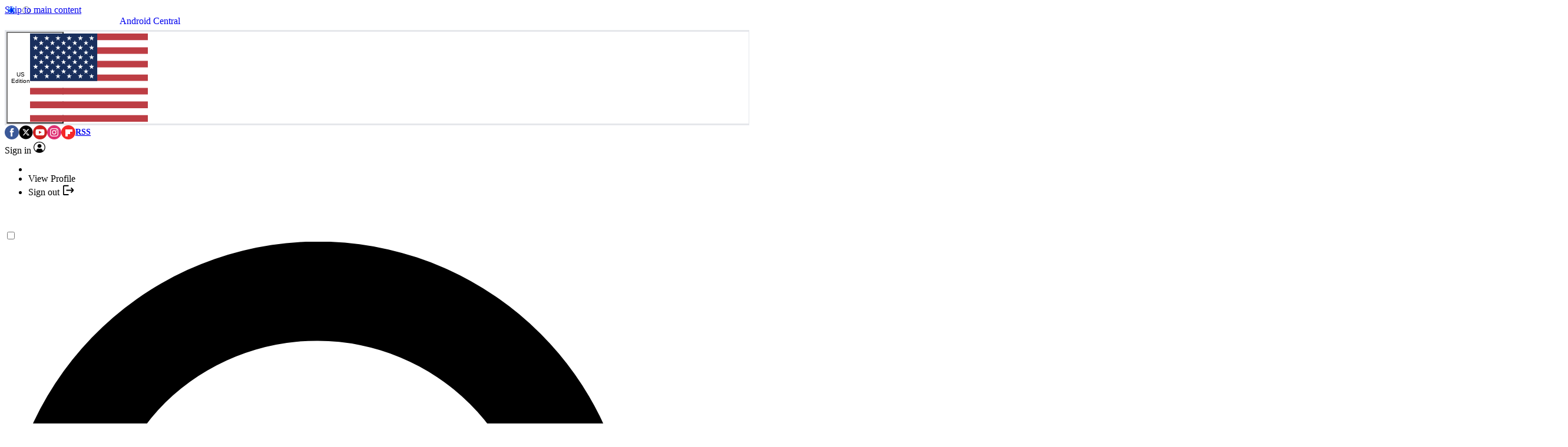

--- FILE ---
content_type: image/svg+xml
request_url: https://www.androidcentral.com/media/shared/img/logos/white/windowscentral.svg
body_size: 2243
content:
<svg width="184" height="38" viewBox="0 0 184 38" fill="none" xmlns="http://www.w3.org/2000/svg">
<g clip-path="url(#clip0_4950_71)">
<path d="M48.5345 25.3078L44.5645 12.7578H45.9105C46.9035 15.9128 48.9955 22.5428 49.2435 23.9968H49.2785C49.5985 22.4368 51.7965 15.8418 52.8245 12.7578H54.1355C55.0575 15.5938 57.3265 22.7558 57.5755 23.9608H57.6105C58.0005 22.2238 60.1985 15.7358 61.2265 12.7578H62.5025L58.2485 25.3078H56.8655C55.9445 22.4008 53.7105 15.5228 53.4265 14.1408H53.3915C53.1075 15.5588 50.9455 22.0468 49.8815 25.3078H48.5345Z" fill="white"/>
<path fill-rule="evenodd" clip-rule="evenodd" d="M65.0556 12.0147H63.8496V13.9287H65.0556V12.0137V12.0147ZM65.0556 16.4807H63.8496V25.3447H65.0556V16.4807Z" fill="white"/>
<path d="M67.6805 18.7144C67.6805 17.9704 67.6805 17.1544 67.6445 16.4814H68.7785C68.8145 16.8004 68.8145 17.6154 68.8495 18.3244C69.2045 17.3674 70.1615 16.2324 72.1115 16.2324C74.0965 16.2324 75.4445 17.4734 75.4445 19.9554V25.3084H74.2385V20.2034C74.2385 18.5734 73.6355 17.3314 71.8635 17.3314C69.8435 17.3314 68.8495 18.9274 68.8495 21.1614V25.3084H67.6445L67.6805 18.7144Z" fill="white"/>
<path fill-rule="evenodd" clip-rule="evenodd" d="M86.0434 22.7197V12.0137H84.8734V17.7567C84.6254 17.2597 83.9164 16.1967 81.7534 16.1967C79.4494 16.1967 77.3574 18.0757 77.3574 20.9467C77.3574 23.6067 79.0234 25.5567 81.5764 25.5567C83.6684 25.5567 84.4484 24.5987 84.8734 23.8187C84.8734 24.3157 84.9084 24.8827 84.9434 25.3087H86.0784C86.0434 24.4567 86.0434 23.5707 86.0434 22.7197ZM81.6834 24.4927C79.5914 24.4927 78.5634 22.6847 78.5634 20.9477C78.5634 19.1037 79.6264 17.2957 81.7534 17.2957C84.1994 17.2957 84.9084 18.7137 84.9084 20.8407C84.9084 22.9677 84.0234 24.4927 81.6834 24.4927ZM92.4254 25.5567C95.4734 25.5567 96.9274 23.2167 96.9274 20.8767C96.9274 18.5007 95.3324 16.2317 92.4954 16.2317C89.6954 16.2317 87.9574 18.3237 87.9574 20.9117C87.9574 23.3577 89.6244 25.5567 92.4254 25.5567ZM92.4604 24.4927C90.3684 24.4927 89.1984 22.7197 89.1984 20.9127C89.1984 18.9627 90.2264 17.2957 92.4254 17.2957C94.5164 17.2957 95.7224 18.9617 95.7224 20.9117C95.7224 22.8267 94.6584 24.4927 92.4604 24.4927Z" fill="white"/>
<path d="M99.1258 16.4806C100.899 21.9406 101.289 23.1466 101.537 24.1036C101.75 23.2876 102.175 22.1176 104.196 16.4806H105.33C107.28 21.9766 107.777 23.3236 107.918 23.9976C108.131 23.1816 108.769 21.1256 110.4 16.4806H111.605L108.486 25.3446H107.316C106.217 22.2246 105.011 18.8566 104.728 17.8996C104.515 18.6796 103.522 21.5866 102.14 25.3446H100.863L97.8848 16.4806H99.1258ZM113.484 22.6506C113.839 23.8556 114.832 24.5646 116.569 24.5646C118.448 24.5646 119.121 23.8906 119.121 22.9336C119.121 22.0836 118.661 21.4796 116.285 21.2316C113.343 20.8776 112.704 19.8496 112.704 18.7496C112.704 17.6866 113.555 16.2326 116.25 16.2326C119.228 16.2326 119.972 17.8636 120.079 18.8206H118.873C118.731 18.2536 118.377 17.2256 116.179 17.2256C114.335 17.2256 113.945 18.0416 113.945 18.6436C113.945 19.4236 114.406 19.8846 116.533 20.1686C119.689 20.5586 120.362 21.5156 120.362 22.8626C120.362 24.4576 119.192 25.5576 116.533 25.5576C113.945 25.5576 112.634 24.4226 112.314 22.6496L113.484 22.6506ZM139.259 21.7636C138.514 23.8906 137.025 25.5926 133.657 25.5926C129.686 25.5926 127.417 22.7566 127.417 19.0696C127.417 15.3826 129.935 12.4746 133.728 12.4746C137.202 12.4746 138.798 14.3546 139.33 16.4106H138.018C137.38 14.8506 136.245 13.6096 133.728 13.6096C130.714 13.6096 128.8 15.8786 128.8 18.9986C128.8 22.0476 130.714 24.4226 133.763 24.4226C136.316 24.4226 137.309 23.2886 138.018 21.7636H139.259Z" fill="white"/>
<path fill-rule="evenodd" clip-rule="evenodd" d="M145.285 24.5284C143.37 24.5284 142.094 23.1104 141.987 21.1604L149.503 21.1964V20.8414C149.503 18.7144 148.44 16.2324 145.178 16.2324C142.59 16.2324 140.818 18.2184 140.818 20.9484C140.818 23.3234 142.271 25.5924 145.214 25.5924C147.731 25.5924 148.936 24.1024 149.362 22.8984H148.156C147.624 23.8554 146.774 24.5284 145.285 24.5284ZM145.107 17.2614C147.483 17.2614 148.121 18.9984 148.192 20.2034H142.023C142.2 18.5374 143.193 17.2614 145.107 17.2614Z" fill="white"/>
<path d="M151.42 18.7131V16.4801H152.554C152.59 16.7991 152.59 17.6141 152.625 18.3231C152.98 17.3661 153.937 16.2311 155.887 16.2311C157.872 16.2311 159.22 17.4721 159.22 19.9541V25.3071H158.014V20.2021C158.014 18.5721 157.411 17.3301 155.639 17.3301C153.618 17.3301 152.625 18.9261 152.625 21.1601V25.3071H151.42V18.7131ZM160.389 16.4801H162.162V13.5371H163.368V16.4791H165.743V17.5081H163.368V22.7901C163.368 23.9251 163.651 24.3861 164.644 24.3861C164.892 24.3861 165.282 24.3861 165.53 24.3151V25.2721C165.176 25.4141 164.786 25.4141 164.325 25.4141C162.658 25.4141 162.162 24.6341 162.162 22.8971V17.5071H160.389V16.4801ZM167.161 18.8901V16.4801H168.295C168.331 16.7281 168.366 17.6141 168.366 18.5711C168.969 17.1531 170.281 16.2311 171.947 16.2311V17.4371C169.926 17.4371 168.366 18.8191 168.366 21.4431V25.3071H167.161V18.8901Z" fill="white"/>
<path fill-rule="evenodd" clip-rule="evenodd" d="M179.213 25.3084H180.347C180.312 25.1314 180.277 23.9974 180.277 23.2524L180.241 19.1754C180.241 17.7214 179.461 16.2324 176.554 16.2324C173.753 16.2324 172.973 17.8284 172.867 19.0334H174.072C174.25 18.0764 174.71 17.2254 176.554 17.2254C178.61 17.2254 179.071 18.2534 179.071 19.3174V19.8494H176.838C174.391 19.8494 172.371 20.4874 172.371 22.7204C172.371 24.0324 173.257 25.5574 175.739 25.5574C177.688 25.5574 178.646 24.8834 179.107 23.8904C179.107 24.2104 179.142 24.9544 179.213 25.3084ZM176.944 20.8064H179.142V21.2664C179.142 22.8624 178.575 24.4934 175.951 24.4934C174.32 24.4934 173.611 23.6424 173.611 22.6494C173.611 21.3024 174.71 20.8064 176.944 20.8064Z" fill="white"/>
<path d="M182.582 25.3077V12.0137H183.752V25.3077H182.582Z" fill="white"/>
<g clip-path="url(#clip1_4950_71)">
<mask id="mask0_4950_71" style="mask-type:luminance" maskUnits="userSpaceOnUse" x="0" y="0" width="38" height="38">
<path d="M38 0H0V38H38V0Z" fill="white"/>
<path d="M15.7852 17.3599L20.1392 13.0059L24.4922 17.3589L20.1392 21.7129L15.7852 17.3599Z" fill="black"/>
<path d="M20.6777 22.2388L25.0317 17.8848L29.3847 22.2388L25.0317 26.5918L20.6777 22.2388Z" fill="black"/>
<path d="M6 17.354L10.354 13L14.707 17.354L10.354 21.707L6 17.354Z" fill="black"/>
<path d="M10.8906 22.2319L15.2436 17.8789L19.5976 22.2319L15.2436 26.5859L10.8906 22.2319Z" fill="black"/>
<path d="M32.0008 18.8329C31.7255 19.1121 31.3973 19.3338 31.0355 19.4851C30.6738 19.6365 30.2855 19.7144 29.8933 19.7144C29.5012 19.7144 29.1129 19.6365 28.7511 19.4851C28.3893 19.3338 28.0612 19.1121 27.7858 18.8329C27.5066 18.5575 27.2849 18.2294 27.1336 17.8676C26.9822 17.5058 26.9043 17.1175 26.9043 16.7254C26.9043 16.3332 26.9822 15.9449 27.1336 15.5831C27.2849 15.2213 27.5066 14.8932 27.7858 14.6179C28.0612 14.3386 28.3893 14.1169 28.7511 13.9656C29.1129 13.8143 29.5012 13.7363 29.8933 13.7363C30.2855 13.7363 30.6738 13.8143 31.0355 13.9656C31.3973 14.1169 31.7255 14.3386 32.0008 14.6179L30.8258 15.7929C30.7054 15.6713 30.5621 15.5748 30.4042 15.509C30.2463 15.4431 30.0769 15.4092 29.9058 15.4092C29.7347 15.4092 29.5653 15.4431 29.4074 15.509C29.2495 15.5748 29.1062 15.6713 28.9858 15.7929C28.8643 15.9133 28.7678 16.0566 28.702 16.2145C28.6361 16.3724 28.6022 16.5418 28.6022 16.7129C28.6022 16.8839 28.6361 17.0533 28.702 17.2112C28.7678 17.3692 28.8643 17.5125 28.9858 17.6329C29.4968 18.1429 30.3148 18.1429 30.8258 17.6329L32.0008 18.8329Z" fill="black"/>
</mask>
<g mask="url(#mask0_4950_71)">
<path d="M19 38C29.4934 38 38 29.4934 38 19C38 8.50659 29.4934 0 19 0C8.50659 0 0 8.50659 0 19C0 29.4934 8.50659 38 19 38Z" fill="white"/>
</g>
</g>
</g>
<defs>
<clipPath id="clip0_4950_71">
<rect width="184" height="38" fill="white"/>
</clipPath>
<clipPath id="clip1_4950_71">
<rect width="38" height="38" fill="white"/>
</clipPath>
</defs>
</svg>
